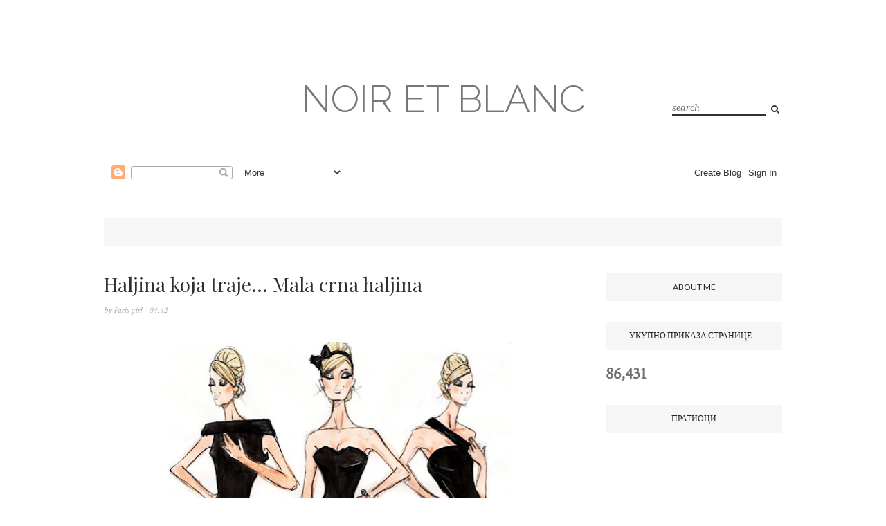

--- FILE ---
content_type: text/html; charset=UTF-8
request_url: https://noiretblancmonde.blogspot.com/b/stats?style=BLACK_TRANSPARENT&timeRange=ALL_TIME&token=APq4FmBRzhC49ZESssG7yZWRY0p-vw4WKB00mlZzGXCb0-ddU5vH6Q_0Q97RBF0_0tYPddnM--AQxBseMB8xQI_cfnAktNYWAA
body_size: -53
content:
{"total":86431,"sparklineOptions":{"backgroundColor":{"fillOpacity":0.1,"fill":"#000000"},"series":[{"areaOpacity":0.3,"color":"#202020"}]},"sparklineData":[[0,0],[1,0],[2,0],[3,4],[4,0],[5,22],[6,34],[7,4],[8,18],[9,84],[10,6],[11,0],[12,0],[13,0],[14,2],[15,12],[16,4],[17,2],[18,0],[19,4],[20,10],[21,4],[22,0],[23,0],[24,4],[25,0],[26,8],[27,8],[28,0],[29,32]],"nextTickMs":3600000}

--- FILE ---
content_type: text/javascript; charset=UTF-8
request_url: https://noiretblancmonde.blogspot.com/feeds/posts/default?max-results=3&orderby=published&alt=json-in-script&callback=showrecentposts2
body_size: 8248
content:
// API callback
showrecentposts2({"version":"1.0","encoding":"UTF-8","feed":{"xmlns":"http://www.w3.org/2005/Atom","xmlns$openSearch":"http://a9.com/-/spec/opensearchrss/1.0/","xmlns$blogger":"http://schemas.google.com/blogger/2008","xmlns$georss":"http://www.georss.org/georss","xmlns$gd":"http://schemas.google.com/g/2005","xmlns$thr":"http://purl.org/syndication/thread/1.0","id":{"$t":"tag:blogger.com,1999:blog-4038548373125735143"},"updated":{"$t":"2024-12-19T04:17:42.676+01:00"},"title":{"type":"text","$t":"Noir et Blanc"},"subtitle":{"type":"html","$t":""},"link":[{"rel":"http://schemas.google.com/g/2005#feed","type":"application/atom+xml","href":"https:\/\/noiretblancmonde.blogspot.com\/feeds\/posts\/default"},{"rel":"self","type":"application/atom+xml","href":"https:\/\/www.blogger.com\/feeds\/4038548373125735143\/posts\/default?alt=json-in-script\u0026max-results=3\u0026orderby=published"},{"rel":"alternate","type":"text/html","href":"https:\/\/noiretblancmonde.blogspot.com\/"},{"rel":"hub","href":"http://pubsubhubbub.appspot.com/"},{"rel":"next","type":"application/atom+xml","href":"https:\/\/www.blogger.com\/feeds\/4038548373125735143\/posts\/default?alt=json-in-script\u0026start-index=4\u0026max-results=3\u0026orderby=published"}],"author":[{"name":{"$t":"Paris girl"},"uri":{"$t":"http:\/\/www.blogger.com\/profile\/16023676287473473690"},"email":{"$t":"noreply@blogger.com"},"gd$image":{"rel":"http://schemas.google.com/g/2005#thumbnail","width":"25","height":"32","src":"\/\/blogger.googleusercontent.com\/img\/b\/R29vZ2xl\/AVvXsEjShMwukQ-rTLZi75rY8aKU-5Mz9cLuVO5xPEsPQjhjJic4hCyoQrlb8Vj-w-RlcxKaISAl3_rNmtyaLCwEK6cB0EbURkGS8AulBrdC2ASsu9qRWC9dns_YkOuVpU0Asg\/s220\/377781_295048560518184_214899635199744_938734_1897710171_n_large.jpg"}}],"generator":{"version":"7.00","uri":"http://www.blogger.com","$t":"Blogger"},"openSearch$totalResults":{"$t":"29"},"openSearch$startIndex":{"$t":"1"},"openSearch$itemsPerPage":{"$t":"3"},"entry":[{"id":{"$t":"tag:blogger.com,1999:blog-4038548373125735143.post-5371187450665257439"},"published":{"$t":"2012-11-04T23:16:00.001+01:00"},"updated":{"$t":"2012-11-05T00:28:00.645+01:00"},"title":{"type":"text","$t":"Modne lutke"},"content":{"type":"html","$t":"\u003Cdiv dir=\"ltr\" style=\"text-align: left;\" trbidi=\"on\"\u003E\n\u003Cdiv class=\"separator\" style=\"clear: both; text-align: center;\"\u003E\n\u003Ca href=\"https:\/\/blogger.googleusercontent.com\/img\/b\/R29vZ2xl\/AVvXsEjQheQ_gEdGGoR43Di8ULdBd1IESAPkdBkv8CySg4gGRKfCrmNrXBnBajap0dGfcexFK0_vKYBQZbU__81sxOCGhihHofYJ_YFJhsnTk6UHUFWtBKc-9Azhw7e7isWjTJhF73c_JdZWDpeL\/s1600\/2+(2).jpg\" imageanchor=\"1\" style=\"margin-left: 1em; margin-right: 1em;\"\u003E\u003Cimg border=\"0\" height=\"476\" src=\"https:\/\/blogger.googleusercontent.com\/img\/b\/R29vZ2xl\/AVvXsEjQheQ_gEdGGoR43Di8ULdBd1IESAPkdBkv8CySg4gGRKfCrmNrXBnBajap0dGfcexFK0_vKYBQZbU__81sxOCGhihHofYJ_YFJhsnTk6UHUFWtBKc-9Azhw7e7isWjTJhF73c_JdZWDpeL\/s640\/2+(2).jpg\" width=\"640\" \/\u003E\u003C\/a\u003E\u003C\/div\u003E\n\u003Cdiv\u003E\n\u003Cbr \/\u003E\u003C\/div\u003E\n\u003Cdiv style=\"text-align: justify;\"\u003E\nKada sam bila mala, ni jedan dan nije mogao proći a da se ne igram sa svojom omiljenom lutkom. Imala je dugu smeđu kosu, zelene oči i predivne haljine. Volela sam da je oblačim, da joj pravim frizure, da je vodim na balove (imaginarne, razume se :), u grad, ma svuda je išla sa mnom, a i ja sa njom. Kada sam malo odrasla, prestale smo da se igramo, ali mi je ostala draga. Švrljajući po internetu naišla sam na Annu Wintour, i to od muslina, sa svojim prepoznatljivim stilom i bob frizurom, društvo joj je pravila njena prijateljica Grace. Dete u meni se probudilo :) Ove preslatke lutkice delo su umetnika i ilustratora Andrew Yang-a iz Njujorka.\u003C\/div\u003E\n\u003Cdiv\u003E\n\u003Cbr \/\u003E\u003C\/div\u003E\n\u003Cdiv\u003E\n\u003Cdiv\u003E\n\u003Ca href=\"https:\/\/blogger.googleusercontent.com\/img\/b\/R29vZ2xl\/AVvXsEhJxUV2JPDeaI5U7T5jaGeYhAdE8cQ9RQ4ZZU9_r64aPdmyRhlDtD5UGpeUeemRBvLtrttn4iPCINOyoKHLK0raHHzBSBnThpQmpbQTVNK1YipyCSFXAHH6JXKd13sEvlywbyL6Bw4nnjKJ\/s1600\/6+%25281%2529.jpg\" imageanchor=\"1\" style=\"clear: right; float: right; margin-bottom: 1em; margin-left: 1em;\"\u003E\u003Cimg border=\"0\" height=\"320\" src=\"https:\/\/blogger.googleusercontent.com\/img\/b\/R29vZ2xl\/AVvXsEhJxUV2JPDeaI5U7T5jaGeYhAdE8cQ9RQ4ZZU9_r64aPdmyRhlDtD5UGpeUeemRBvLtrttn4iPCINOyoKHLK0raHHzBSBnThpQmpbQTVNK1YipyCSFXAHH6JXKd13sEvlywbyL6Bw4nnjKJ\/s320\/6+%25281%2529.jpg\" width=\"214\" \/\u003E\u003C\/a\u003E\u003Cbr \/\u003E\n\u003Cdiv style=\"text-align: justify;\"\u003E\nAndrew je poreklom iz\u0026nbsp;\u003Cspan style=\"background-color: white; color: #222222; font-family: arial; font-size: 13px; text-align: justify;\"\u003ESalt Lake City-ja\u0026nbsp;\u003C\/span\u003Eu\u003Cspan style=\"background-color: white; color: #222222; font-family: arial; font-size: 13px; text-align: justify;\"\u003E\u0026nbsp;\u003C\/span\u003EJuti. Detinjstvo je proveo dopunjujući kolekciju svoje majke\u0026nbsp;\u003Cspan style=\"background-color: white; color: #222222; font-family: arial; font-size: 13px; text-align: justify;\"\u003EMadame Alexander\u0026nbsp;\u003C\/span\u003Elutkama, još tad znao je koji je njegov posao snova. Ali snovi su morali da sačekaju. Nakon nekoliko godina, preselio se u Njujork, gde je započeo posao asistenta dizajnera. Godine 2008. iz ostatka muslina, rodila se njegova prva lutka. Od tog dana, pa sve do danas, izradio je mnogo lutaka. Svaku lutku Andrew pažljivo iseca iz šablona, kroji od muslina, pedantno puni i na kraju ručno oslikava lica. Lutkice su obučene u prelepu odeću sašivenu od luksuznih materijala. Njegovi radovi su prikazani u mnogim modnim magazinima, tokom ove 4 godine. Lutkice od muslina, mogli smo videti u\u0026nbsp;Vogue, Marie Claire, Elle, Harpers Bazaar, The New York Times, i mnogim drugim.\u003C\/div\u003E\n\u003C\/div\u003E\n\u003Cdiv style=\"text-align: justify;\"\u003E\n\u003Cbr \/\u003E\u003C\/div\u003E\n\u003Cdiv style=\"text-align: justify;\"\u003E\nVeoma važan zadatak Andrew je dobio 2010. godine, kada je imao samo 2 nedelje da izradi replike Anne i Grace, povodom proslave drugog godišnjeg Fashion Nigt Out-a u Njujorku. Kako sam Andrew, kaže najteži deo zadatka mu je bio identično napraviti frizure Aninim i Grejsinim lutkicama. Ova limitirana kolekcija, prodata je na aukciji, a novac koji je tom prilikom dobijen, upotrebljen je u humantarne svrhe.\u003C\/div\u003E\n\u003Cdiv style=\"text-align: justify;\"\u003E\n\u003Cbr \/\u003E\u003C\/div\u003E\n\u003Cdiv style=\"text-align: justify;\"\u003E\n\u003Ca href=\"http:\/\/www.andrew-yang.com\/\" target=\"_blank\"\u003EAndrew Yang - sajt\u003C\/a\u003E\u003C\/div\u003E\n\u003Cdiv style=\"text-align: justify;\"\u003E\nCene ovih lutkica kreću se od 700-1000 dolara, a mogu se kupiti u \u0026nbsp;Barneys prodavnicama u Nujorku, ili preko sajta\u0026nbsp;\u003Ca href=\"http:\/\/www.barneys.com\/Barneys\/BARNEYS,default,sc.html?prefn1=designer\u0026amp;prefv1=Andrew%20Yang%20%26%20The%20Kouklitas\"\u003EBarneys.com\u003C\/a\u003E.\u0026nbsp;\u003C\/div\u003E\n\u003Cdiv\u003E\nA baš bih volela imati jednu ili možda dve? :)\u003C\/div\u003E\n\u003Cdiv style=\"text-align: justify;\"\u003E\nKako se vama dopadaju?\u003C\/div\u003E\n\u003Cdiv style=\"text-align: justify;\"\u003E\n\u003Cbr \/\u003E\u003C\/div\u003E\n\u003Cdiv class=\"separator\" style=\"clear: both; text-align: center;\"\u003E\n\u003Ca href=\"https:\/\/blogger.googleusercontent.com\/img\/b\/R29vZ2xl\/AVvXsEjh4g03fgl00TVmGotki2lCLc3_ON0eCGlbp8ktZNO-0Lmvb_HqNLUMYB_MPlXChGKWyJAgCHPYZq7zISZzN6Rb1nENS0SkBbqi2jQqrNGzh2fE-1jzwzeLKKEfmRWY_VpovtkVbt38q3pZ\/s1600\/4+%25282%2529.jpg\" imageanchor=\"1\" style=\"margin-left: 1em; margin-right: 1em;\"\u003E\u003Cimg border=\"0\" height=\"562\" src=\"https:\/\/blogger.googleusercontent.com\/img\/b\/R29vZ2xl\/AVvXsEjh4g03fgl00TVmGotki2lCLc3_ON0eCGlbp8ktZNO-0Lmvb_HqNLUMYB_MPlXChGKWyJAgCHPYZq7zISZzN6Rb1nENS0SkBbqi2jQqrNGzh2fE-1jzwzeLKKEfmRWY_VpovtkVbt38q3pZ\/s640\/4+%25282%2529.jpg\" width=\"640\" \/\u003E\u003C\/a\u003E\u003C\/div\u003E\n\u003Cdiv\u003E\n\u003Ca href=\"https:\/\/blogger.googleusercontent.com\/img\/b\/R29vZ2xl\/AVvXsEh6H6mkoYo0brwpRf3dCc5s-BWMwqEwa8OskhAx-P8zg_2VjbyiMfaH2WqQB1o7UTfXCWLcc03qJjjJrzUUcpVgJ6lYpI-L4kuY7LoSA21LTlekBGtRzFxu9CTXtGcaacW57eIRYZvSTJ46\/s1600\/6+%25282%2529.jpg\" imageanchor=\"1\" style=\"clear: left; float: left; margin-bottom: 1em; margin-right: 1em;\"\u003E\u003Cbr \/\u003E\u003C\/a\u003E\n\u003Cbr \/\u003E\n\u003Cdiv class=\"separator\" style=\"clear: both; text-align: center;\"\u003E\n\u003Ca href=\"https:\/\/blogger.googleusercontent.com\/img\/b\/R29vZ2xl\/AVvXsEhNSWCblf2OBYgKeS6RYF0JsEcIPGvPVntgZNK3RPOsbaT35l4TyTwl-5l7cyXs8-yx0y3Rju5g59TzyQou_jQXKK2tDIjbvyOof0ij0rgDkFc89z5I6fTwF_7YsBoiTZE6qqcEPjYrx2kH\/s1600\/4+%25281%2529.jpg\" imageanchor=\"1\" style=\"margin-left: 1em; margin-right: 1em;\"\u003E\u003Cimg border=\"0\" height=\"320\" src=\"https:\/\/blogger.googleusercontent.com\/img\/b\/R29vZ2xl\/AVvXsEhNSWCblf2OBYgKeS6RYF0JsEcIPGvPVntgZNK3RPOsbaT35l4TyTwl-5l7cyXs8-yx0y3Rju5g59TzyQou_jQXKK2tDIjbvyOof0ij0rgDkFc89z5I6fTwF_7YsBoiTZE6qqcEPjYrx2kH\/s320\/4+%25281%2529.jpg\" width=\"219\" \/\u003E\u003C\/a\u003E\u003Ca href=\"https:\/\/blogger.googleusercontent.com\/img\/b\/R29vZ2xl\/AVvXsEh6H6mkoYo0brwpRf3dCc5s-BWMwqEwa8OskhAx-P8zg_2VjbyiMfaH2WqQB1o7UTfXCWLcc03qJjjJrzUUcpVgJ6lYpI-L4kuY7LoSA21LTlekBGtRzFxu9CTXtGcaacW57eIRYZvSTJ46\/s1600\/6+%25282%2529.jpg\" imageanchor=\"1\" style=\"margin-left: 1em; margin-right: 1em;\"\u003E\u003Cimg border=\"0\" height=\"320\" src=\"https:\/\/blogger.googleusercontent.com\/img\/b\/R29vZ2xl\/AVvXsEh6H6mkoYo0brwpRf3dCc5s-BWMwqEwa8OskhAx-P8zg_2VjbyiMfaH2WqQB1o7UTfXCWLcc03qJjjJrzUUcpVgJ6lYpI-L4kuY7LoSA21LTlekBGtRzFxu9CTXtGcaacW57eIRYZvSTJ46\/s320\/6+%25282%2529.jpg\" width=\"214\" \/\u003E\u003C\/a\u003E\u003C\/div\u003E\n\u003Cdiv class=\"separator\" style=\"clear: both; text-align: center;\"\u003E\n\u003Cbr \/\u003E\u003C\/div\u003E\n\u003Cdiv class=\"separator\" style=\"clear: both; text-align: center;\"\u003E\n\u003C\/div\u003E\n\u003Cbr \/\u003E\n\u003Cdiv class=\"separator\" style=\"clear: both; text-align: center;\"\u003E\n\u003Ca href=\"https:\/\/blogger.googleusercontent.com\/img\/b\/R29vZ2xl\/AVvXsEjBn5eD5_orVExvkQrXbwarP1pgBPii7xH93y7zp-ckvoDBNpfocAlzRpz7qPVUD8J-2R45aD-NYqXitzc5eRpFNUaiIbuO0t3cVa9eKeiOoOlgE4aUrIbzLvmNYrUYJ5Px5lpxoOk-m8Sm\/s1600\/22.jpg\" imageanchor=\"1\" style=\"margin-left: 1em; margin-right: 1em;\"\u003E\u003Cimg border=\"0\" height=\"640\" src=\"https:\/\/blogger.googleusercontent.com\/img\/b\/R29vZ2xl\/AVvXsEjBn5eD5_orVExvkQrXbwarP1pgBPii7xH93y7zp-ckvoDBNpfocAlzRpz7qPVUD8J-2R45aD-NYqXitzc5eRpFNUaiIbuO0t3cVa9eKeiOoOlgE4aUrIbzLvmNYrUYJ5Px5lpxoOk-m8Sm\/s640\/22.jpg\" width=\"638\" \/\u003E\u003C\/a\u003E\u003C\/div\u003E\n\u003Cbr \/\u003E\n\u003Cdiv class=\"separator\" style=\"clear: both; text-align: center;\"\u003E\n\u003Ca href=\"https:\/\/blogger.googleusercontent.com\/img\/b\/R29vZ2xl\/AVvXsEjN_rmLGlkkz76r5f8Am_cPtKqUTGX-Dm_lWjD_cWpQ0KaHRB-OCqCTNSCYa1veGTm3Qw7TkiWcpfidb7QhoDfqqZS4bI-n6yV4FbBluxdNyfthL61_WA9eHGGOOEnvRHcrajB8o6yeDJYz\/s1600\/33.jpg\" imageanchor=\"1\" style=\"margin-left: 1em; margin-right: 1em;\"\u003E\u003Cimg border=\"0\" height=\"578\" src=\"https:\/\/blogger.googleusercontent.com\/img\/b\/R29vZ2xl\/AVvXsEjN_rmLGlkkz76r5f8Am_cPtKqUTGX-Dm_lWjD_cWpQ0KaHRB-OCqCTNSCYa1veGTm3Qw7TkiWcpfidb7QhoDfqqZS4bI-n6yV4FbBluxdNyfthL61_WA9eHGGOOEnvRHcrajB8o6yeDJYz\/s640\/33.jpg\" width=\"640\" \/\u003E\u003C\/a\u003E\u003C\/div\u003E\n\u003Cbr \/\u003E\n\u003Cdiv class=\"separator\" style=\"clear: both; text-align: center;\"\u003E\n\u003Ca href=\"https:\/\/blogger.googleusercontent.com\/img\/b\/R29vZ2xl\/AVvXsEgStFqp1lsx0Wqcys7uiqNn4qPyWkemaG5yBP813uTBRoy8EdF6DaKYts9dSlZD0ZzleMhizKVi2Hv781KnsmpwvDnTbjvqyKZL8EmDTl9N1fy_S80yYfXJwrkK8YgMsok9_OgVlKYTJE-k\/s1600\/44.jpg\" imageanchor=\"1\" style=\"margin-left: 1em; margin-right: 1em;\"\u003E\u003Cimg border=\"0\" height=\"640\" src=\"https:\/\/blogger.googleusercontent.com\/img\/b\/R29vZ2xl\/AVvXsEgStFqp1lsx0Wqcys7uiqNn4qPyWkemaG5yBP813uTBRoy8EdF6DaKYts9dSlZD0ZzleMhizKVi2Hv781KnsmpwvDnTbjvqyKZL8EmDTl9N1fy_S80yYfXJwrkK8YgMsok9_OgVlKYTJE-k\/s640\/44.jpg\" width=\"428\" \/\u003E\u003C\/a\u003E\u003C\/div\u003E\n\u003Cdiv class=\"separator\" style=\"clear: both; text-align: center;\"\u003E\n\u003Cbr \/\u003E\u003C\/div\u003E\n\u003Cdiv\u003E\n\u003Cbr \/\u003E\u003C\/div\u003E\n\u003C\/div\u003E\n\u003C\/div\u003E\n\u003C\/div\u003E\n"},"link":[{"rel":"replies","type":"application/atom+xml","href":"https:\/\/noiretblancmonde.blogspot.com\/feeds\/5371187450665257439\/comments\/default","title":"Објављивање коментара"},{"rel":"replies","type":"text/html","href":"https:\/\/noiretblancmonde.blogspot.com\/2012\/11\/modne-lutke.html#comment-form","title":"6 Коментари"},{"rel":"edit","type":"application/atom+xml","href":"https:\/\/www.blogger.com\/feeds\/4038548373125735143\/posts\/default\/5371187450665257439"},{"rel":"self","type":"application/atom+xml","href":"https:\/\/www.blogger.com\/feeds\/4038548373125735143\/posts\/default\/5371187450665257439"},{"rel":"alternate","type":"text/html","href":"https:\/\/noiretblancmonde.blogspot.com\/2012\/11\/modne-lutke.html","title":"Modne lutke"}],"author":[{"name":{"$t":"Paris girl"},"uri":{"$t":"http:\/\/www.blogger.com\/profile\/16023676287473473690"},"email":{"$t":"noreply@blogger.com"},"gd$image":{"rel":"http://schemas.google.com/g/2005#thumbnail","width":"25","height":"32","src":"\/\/blogger.googleusercontent.com\/img\/b\/R29vZ2xl\/AVvXsEjShMwukQ-rTLZi75rY8aKU-5Mz9cLuVO5xPEsPQjhjJic4hCyoQrlb8Vj-w-RlcxKaISAl3_rNmtyaLCwEK6cB0EbURkGS8AulBrdC2ASsu9qRWC9dns_YkOuVpU0Asg\/s220\/377781_295048560518184_214899635199744_938734_1897710171_n_large.jpg"}}],"media$thumbnail":{"xmlns$media":"http://search.yahoo.com/mrss/","url":"https:\/\/blogger.googleusercontent.com\/img\/b\/R29vZ2xl\/AVvXsEjQheQ_gEdGGoR43Di8ULdBd1IESAPkdBkv8CySg4gGRKfCrmNrXBnBajap0dGfcexFK0_vKYBQZbU__81sxOCGhihHofYJ_YFJhsnTk6UHUFWtBKc-9Azhw7e7isWjTJhF73c_JdZWDpeL\/s72-c\/2+(2).jpg","height":"72","width":"72"},"thr$total":{"$t":"6"}},{"id":{"$t":"tag:blogger.com,1999:blog-4038548373125735143.post-5039857095548363696"},"published":{"$t":"2012-11-02T22:54:00.001+01:00"},"updated":{"$t":"2012-11-02T22:54:29.619+01:00"},"title":{"type":"text","$t":"Moda sa pista inspirise dizajn enterijera"},"content":{"type":"html","$t":"\u003Cdiv dir=\"ltr\" style=\"text-align: left;\" trbidi=\"on\"\u003E\nUvek smo postavljali sebi pitanje, a gde to dizajneri pronalaze inspiraciju? Šta to inspiriše modu sa svetskih pista? Kao odgovori su se ređali, balet, muzika, gradovi, emocije, ljubav, umetnost, život, čak i voće i povrće. A šta bude kada pogledamo sa druge strane ogledala, pa postavimo pitanje a koga ili šta to moda inspiriše? Odgovor na ovo pitanje dao je urednički tim sajta\u0026nbsp;\u003Cspan style=\"color: purple; font-size: large; font-weight: bold;\"\u003E\u003Ca href=\"http:\/\/www.designshuffle.com\/\" target=\"_blank\"\u003Edesignshuffle\u003C\/a\u003E.\u003C\/span\u003E\u003Cdiv\u003E\nDo sad smo vodili računa da uklopimo odeću uz torbu, cipele i nakit, a sad možemo da razmišljamo o uklapanju sa našim domom. :)\u003C\/div\u003E\n\u003Cdiv\u003E\n\u003Cbr \/\u003E\u003C\/div\u003E\n\u003Cdiv class=\"separator\" style=\"clear: both; text-align: center;\"\u003E\n\u003Ca href=\"https:\/\/blogger.googleusercontent.com\/img\/b\/R29vZ2xl\/AVvXsEh578PaW7cN6KzUUz_4Lav0bNe9Phqa2gJhWn3E4NWEF4yVik9-QlfACun9UZKx3rfn_gmnwhyphenhyphenZOzivYvzRLlk3WElCXtimfhZ61lI4HIgwgRTu6f_v16qXpakZ69J15JcRh3k0AyT18712\/s1600\/1.jpg\" imageanchor=\"1\" style=\"margin-left: 1em; margin-right: 1em;\"\u003E\u003Cimg border=\"0\" height=\"640\" src=\"https:\/\/blogger.googleusercontent.com\/img\/b\/R29vZ2xl\/AVvXsEh578PaW7cN6KzUUz_4Lav0bNe9Phqa2gJhWn3E4NWEF4yVik9-QlfACun9UZKx3rfn_gmnwhyphenhyphenZOzivYvzRLlk3WElCXtimfhZ61lI4HIgwgRTu6f_v16qXpakZ69J15JcRh3k0AyT18712\/s640\/1.jpg\" width=\"417\" \/\u003E\u003C\/a\u003E\u003C\/div\u003E\n\u003Cbr \/\u003E\n\u003Cdiv class=\"separator\" style=\"clear: both; text-align: center;\"\u003E\n\u003Ca href=\"https:\/\/blogger.googleusercontent.com\/img\/b\/R29vZ2xl\/AVvXsEik-jL59bM0uC7g_2tSPEfwd9gPMcLFDcNHhsME1qtYEJ2ogey9-gJ70H0guNjJwUPKp23FYc3wXPq6YwTyyrbthFnD4zN6mjQIAn1aIfbHULeVYhL7ZRQOUjbyg8VDDTK_7G9fG_U6B1dl\/s1600\/2.jpg\" imageanchor=\"1\" style=\"margin-left: 1em; margin-right: 1em;\"\u003E\u003Cimg border=\"0\" height=\"404\" src=\"https:\/\/blogger.googleusercontent.com\/img\/b\/R29vZ2xl\/AVvXsEik-jL59bM0uC7g_2tSPEfwd9gPMcLFDcNHhsME1qtYEJ2ogey9-gJ70H0guNjJwUPKp23FYc3wXPq6YwTyyrbthFnD4zN6mjQIAn1aIfbHULeVYhL7ZRQOUjbyg8VDDTK_7G9fG_U6B1dl\/s640\/2.jpg\" width=\"640\" \/\u003E\u003C\/a\u003E\u003C\/div\u003E\n\u003Cbr \/\u003E\n\u003Cdiv class=\"separator\" style=\"clear: both; text-align: center;\"\u003E\n\u003Ca href=\"https:\/\/blogger.googleusercontent.com\/img\/b\/R29vZ2xl\/AVvXsEidTJMOCb3SU3bYlvIp8ZqHvSHtKaN249-ymiRVPkb5OiiMQTAFoxiavdLTOwnEsi-8lqpk2wfr2qVnUdCKrbfqBMRZjyG01JqSpZ6EhgXuRADmonwIWOTPjEo800AD6jZI3TzOqSL3miPX\/s1600\/3.jpg\" imageanchor=\"1\" style=\"margin-left: 1em; margin-right: 1em;\"\u003E\u003Cimg border=\"0\" height=\"640\" src=\"https:\/\/blogger.googleusercontent.com\/img\/b\/R29vZ2xl\/AVvXsEidTJMOCb3SU3bYlvIp8ZqHvSHtKaN249-ymiRVPkb5OiiMQTAFoxiavdLTOwnEsi-8lqpk2wfr2qVnUdCKrbfqBMRZjyG01JqSpZ6EhgXuRADmonwIWOTPjEo800AD6jZI3TzOqSL3miPX\/s640\/3.jpg\" width=\"424\" \/\u003E\u003C\/a\u003E\u003C\/div\u003E\n\u003Cbr \/\u003E\n\u003Cdiv class=\"separator\" style=\"clear: both; text-align: center;\"\u003E\n\u003Ca href=\"https:\/\/blogger.googleusercontent.com\/img\/b\/R29vZ2xl\/AVvXsEivERln8zKt54Mw24XKNmIAd8sxqvqAYADzDbj3ki1YC7G-bQNOETT6uMs1c5d1ltrBtXgQMPe0Rq2Br1Pz8yEWFdCsGexwNXh4SX7QuwmGUI7J05YnscQnMvoOH5tEC1NkN1vVYOPJkJuM\/s1600\/4.jpg\" imageanchor=\"1\" style=\"margin-left: 1em; margin-right: 1em;\"\u003E\u003Cimg border=\"0\" height=\"512\" src=\"https:\/\/blogger.googleusercontent.com\/img\/b\/R29vZ2xl\/AVvXsEivERln8zKt54Mw24XKNmIAd8sxqvqAYADzDbj3ki1YC7G-bQNOETT6uMs1c5d1ltrBtXgQMPe0Rq2Br1Pz8yEWFdCsGexwNXh4SX7QuwmGUI7J05YnscQnMvoOH5tEC1NkN1vVYOPJkJuM\/s640\/4.jpg\" width=\"640\" \/\u003E\u003C\/a\u003E\u003C\/div\u003E\n\u003Cbr \/\u003E\n\u003Cdiv class=\"separator\" style=\"clear: both; text-align: center;\"\u003E\n\u003Ca href=\"https:\/\/blogger.googleusercontent.com\/img\/b\/R29vZ2xl\/AVvXsEgwG-Y-3Oq1BJp75y1FtqZ1cu4TxYL1cPpeGnZzJeffgiwYnRTxLlFpUchyIShPH5p0Sc6me4qsZXZPJlbLIPePWKQBsZt3hAUUNYLO_Iu1UqREIj3ukAyciLuZ4fa_NEb68O64rTjW0lUq\/s1600\/5.jpg\" imageanchor=\"1\" style=\"margin-left: 1em; margin-right: 1em;\"\u003E\u003Cimg border=\"0\" height=\"640\" src=\"https:\/\/blogger.googleusercontent.com\/img\/b\/R29vZ2xl\/AVvXsEgwG-Y-3Oq1BJp75y1FtqZ1cu4TxYL1cPpeGnZzJeffgiwYnRTxLlFpUchyIShPH5p0Sc6me4qsZXZPJlbLIPePWKQBsZt3hAUUNYLO_Iu1UqREIj3ukAyciLuZ4fa_NEb68O64rTjW0lUq\/s640\/5.jpg\" width=\"430\" \/\u003E\u003C\/a\u003E\u003C\/div\u003E\n\u003Cbr \/\u003E\n\u003Cdiv class=\"separator\" style=\"clear: both; text-align: center;\"\u003E\n\u003Ca href=\"https:\/\/blogger.googleusercontent.com\/img\/b\/R29vZ2xl\/AVvXsEha_kEA27plvoj8a30ZUj_N1Kl6hUlQaz2ksEF2mCCH_vs3XkQr1bn4FKkr8Tzzn24zPEAWZpbdRTWJFlIAVTUkazDcY1rIsQr6et0lqjidqsqYcimLzgwQPZLCli0oS1IU_emz42w0rS9b\/s1600\/6.jpg\" imageanchor=\"1\" style=\"margin-left: 1em; margin-right: 1em;\"\u003E\u003Cimg border=\"0\" height=\"426\" src=\"https:\/\/blogger.googleusercontent.com\/img\/b\/R29vZ2xl\/AVvXsEha_kEA27plvoj8a30ZUj_N1Kl6hUlQaz2ksEF2mCCH_vs3XkQr1bn4FKkr8Tzzn24zPEAWZpbdRTWJFlIAVTUkazDcY1rIsQr6et0lqjidqsqYcimLzgwQPZLCli0oS1IU_emz42w0rS9b\/s640\/6.jpg\" width=\"640\" \/\u003E\u003C\/a\u003E\u003C\/div\u003E\n\u003Cbr \/\u003E\n\u003Cdiv class=\"separator\" style=\"clear: both; text-align: center;\"\u003E\n\u003Ca href=\"https:\/\/blogger.googleusercontent.com\/img\/b\/R29vZ2xl\/AVvXsEj-Fx8DhEQfM8mIneTBvPOzshCxReLfsukFu9CbNbpyke9Mklh0qAW6-p2gdmj8nth-AzXP5nZBTIhSPjSDyMd0q8c1ePifHevxErUR2vvcm1WgI9Vr1zUxLYxtvj0zUTBWerUDDga5rgJu\/s1600\/7.jpg\" imageanchor=\"1\" style=\"margin-left: 1em; margin-right: 1em;\"\u003E\u003Cimg border=\"0\" height=\"640\" src=\"https:\/\/blogger.googleusercontent.com\/img\/b\/R29vZ2xl\/AVvXsEj-Fx8DhEQfM8mIneTBvPOzshCxReLfsukFu9CbNbpyke9Mklh0qAW6-p2gdmj8nth-AzXP5nZBTIhSPjSDyMd0q8c1ePifHevxErUR2vvcm1WgI9Vr1zUxLYxtvj0zUTBWerUDDga5rgJu\/s640\/7.jpg\" width=\"424\" \/\u003E\u003C\/a\u003E\u003C\/div\u003E\n\u003Cbr \/\u003E\n\u003Ctable align=\"center\" cellpadding=\"0\" cellspacing=\"0\" class=\"tr-caption-container\" style=\"margin-left: auto; margin-right: auto; text-align: center;\"\u003E\u003Ctbody\u003E\n\u003Ctr\u003E\u003Ctd style=\"text-align: center;\"\u003E\u003Ca href=\"https:\/\/blogger.googleusercontent.com\/img\/b\/R29vZ2xl\/AVvXsEinBXWOcMdruAd0k0RZH5CVmwJMVrxqGnpTMnDqQ8GjadArvZ7YuKqel9H92Qh5Nh-nzMleal2uAyWby_hQNjaiydvAZBxQQv81kdYaF6omtaF8ZKY_NcqPgBEE7uxl2zDWhYOpF7OZw58L\/s1600\/8.jpg\" imageanchor=\"1\" style=\"margin-left: auto; margin-right: auto;\"\u003E\u003Cimg border=\"0\" height=\"640\" src=\"https:\/\/blogger.googleusercontent.com\/img\/b\/R29vZ2xl\/AVvXsEinBXWOcMdruAd0k0RZH5CVmwJMVrxqGnpTMnDqQ8GjadArvZ7YuKqel9H92Qh5Nh-nzMleal2uAyWby_hQNjaiydvAZBxQQv81kdYaF6omtaF8ZKY_NcqPgBEE7uxl2zDWhYOpF7OZw58L\/s640\/8.jpg\" width=\"426\" \/\u003E\u003C\/a\u003E\u003C\/td\u003E\u003C\/tr\u003E\n\u003Ctr\u003E\u003Ctd class=\"tr-caption\" style=\"text-align: center;\"\u003EOvde je u pitanju eksterijer, ali ne sumnjam \u0026nbsp;da je enterijer sličan :)\u003C\/td\u003E\u003C\/tr\u003E\n\u003C\/tbody\u003E\u003C\/table\u003E\n\u003Cdiv\u003E\n\u003Cbr \/\u003E\u003C\/div\u003E\n\u003C\/div\u003E\n"},"link":[{"rel":"replies","type":"application/atom+xml","href":"https:\/\/noiretblancmonde.blogspot.com\/feeds\/5039857095548363696\/comments\/default","title":"Објављивање коментара"},{"rel":"replies","type":"text/html","href":"https:\/\/noiretblancmonde.blogspot.com\/2012\/11\/moda-sa-pista-inspirise-dizajn.html#comment-form","title":"2 Коментари"},{"rel":"edit","type":"application/atom+xml","href":"https:\/\/www.blogger.com\/feeds\/4038548373125735143\/posts\/default\/5039857095548363696"},{"rel":"self","type":"application/atom+xml","href":"https:\/\/www.blogger.com\/feeds\/4038548373125735143\/posts\/default\/5039857095548363696"},{"rel":"alternate","type":"text/html","href":"https:\/\/noiretblancmonde.blogspot.com\/2012\/11\/moda-sa-pista-inspirise-dizajn.html","title":"Moda sa pista inspirise dizajn enterijera"}],"author":[{"name":{"$t":"Paris girl"},"uri":{"$t":"http:\/\/www.blogger.com\/profile\/16023676287473473690"},"email":{"$t":"noreply@blogger.com"},"gd$image":{"rel":"http://schemas.google.com/g/2005#thumbnail","width":"25","height":"32","src":"\/\/blogger.googleusercontent.com\/img\/b\/R29vZ2xl\/AVvXsEjShMwukQ-rTLZi75rY8aKU-5Mz9cLuVO5xPEsPQjhjJic4hCyoQrlb8Vj-w-RlcxKaISAl3_rNmtyaLCwEK6cB0EbURkGS8AulBrdC2ASsu9qRWC9dns_YkOuVpU0Asg\/s220\/377781_295048560518184_214899635199744_938734_1897710171_n_large.jpg"}}],"media$thumbnail":{"xmlns$media":"http://search.yahoo.com/mrss/","url":"https:\/\/blogger.googleusercontent.com\/img\/b\/R29vZ2xl\/AVvXsEh578PaW7cN6KzUUz_4Lav0bNe9Phqa2gJhWn3E4NWEF4yVik9-QlfACun9UZKx3rfn_gmnwhyphenhyphenZOzivYvzRLlk3WElCXtimfhZ61lI4HIgwgRTu6f_v16qXpakZ69J15JcRh3k0AyT18712\/s72-c\/1.jpg","height":"72","width":"72"},"thr$total":{"$t":"2"}},{"id":{"$t":"tag:blogger.com,1999:blog-4038548373125735143.post-3129727260091873185"},"published":{"$t":"2012-10-31T00:05:00.001+01:00"},"updated":{"$t":"2012-10-31T00:24:34.694+01:00"},"title":{"type":"text","$t":"Škrabanje u notesu = LJUBAV"},"content":{"type":"html","$t":"\u003Cdiv dir=\"ltr\" style=\"text-align: left;\" trbidi=\"on\"\u003E\n\u003Cdiv style=\"text-align: justify;\"\u003E\n\u003Ctable align=\"center\" cellpadding=\"0\" cellspacing=\"0\" class=\"tr-caption-container\" style=\"margin-left: auto; margin-right: auto; text-align: center;\"\u003E\u003Ctbody\u003E\n\u003Ctr\u003E\u003Ctd style=\"text-align: center;\"\u003E\u003Ca href=\"https:\/\/blogger.googleusercontent.com\/img\/b\/R29vZ2xl\/AVvXsEjbh-DYGBWjyshtcwAeSX0gb4L1NtCOdiXQpoHOxLzwVqchN86Q2As0Jdlyye4j2eX5xSUUORlTyQmseWl8ptWWDBAL2zalvmYuE96IUaQmtGoTJ624yBUhU9hCFShSFmhD7ZD2ccM1czAO\/s1600\/tumblr_m0skmmR8Ws1rntp0uo1_500_large.jpg\" imageanchor=\"1\" style=\"margin-left: auto; margin-right: auto;\"\u003E\u003Cimg border=\"0\" height=\"425\" src=\"https:\/\/blogger.googleusercontent.com\/img\/b\/R29vZ2xl\/AVvXsEjbh-DYGBWjyshtcwAeSX0gb4L1NtCOdiXQpoHOxLzwVqchN86Q2As0Jdlyye4j2eX5xSUUORlTyQmseWl8ptWWDBAL2zalvmYuE96IUaQmtGoTJ624yBUhU9hCFShSFmhD7ZD2ccM1czAO\/s640\/tumblr_m0skmmR8Ws1rntp0uo1_500_large.jpg\" width=\"640\" \/\u003E\u003C\/a\u003E\u003C\/td\u003E\u003C\/tr\u003E\n\u003Ctr\u003E\u003Ctd class=\"tr-caption\" style=\"text-align: center;\"\u003E\u003Cbr \/\u003E\u003C\/td\u003E\u003C\/tr\u003E\n\u003C\/tbody\u003E\u003C\/table\u003E\n\u003C\/div\u003E\n\u003Cdiv style=\"text-align: justify;\"\u003E\n\u003Ca href=\"https:\/\/blogger.googleusercontent.com\/img\/b\/R29vZ2xl\/AVvXsEjZDhyx7nLUWfgDVrM0sYpMGLha_0GYAUUFQEhWsWD7jg2O3gUaz5oZ5cx3G1Q0_7AFr4GVHqaXe-CJyITDsHvUMC-EVwXenEqkYPR6qGlkpeqUEyKyYGvtTs9OHAEAcCo67rWxviR1wfxI\/s1600\/24092011+065_large.JPG\" imageanchor=\"1\" style=\"clear: left; float: left; margin-bottom: 1em; margin-right: 1em;\"\u003E\u003Cimg border=\"0\" height=\"240\" src=\"https:\/\/blogger.googleusercontent.com\/img\/b\/R29vZ2xl\/AVvXsEjZDhyx7nLUWfgDVrM0sYpMGLha_0GYAUUFQEhWsWD7jg2O3gUaz5oZ5cx3G1Q0_7AFr4GVHqaXe-CJyITDsHvUMC-EVwXenEqkYPR6qGlkpeqUEyKyYGvtTs9OHAEAcCo67rWxviR1wfxI\/s320\/24092011+065_large.JPG\" width=\"320\" \/\u003E\u003C\/a\u003E\u003C\/div\u003E\n\u003Cdiv style=\"text-align: justify;\"\u003E\nLepe hemijske olovke, naliv pera, patentice, flomasteri, rokovnici, sveske, planeri, fascikle, stikeri, spajalice u boji, uvijači... = \u0026nbsp;\u003Cspan style=\"color: #e06666;\"\u003ELjubav\u003C\/span\u003E, bar što se mene tiče :) Koliko samo lepih svesaka imam u svojoj kolekciji, koje su toliko lepe, da mi je prosto žao da ih iskoristim. One \"sede\" i čekaju svoj poseban trenutak. Volim da planiram, škrabam po svom notesu, čekiram odradjene stvari, pravim liste onih koje tek treba da se odrade, liste zelja, zapisujem misli, ideje... Jednom rečenicom, volim da budem organizovana. Naravno da ne mogu uvek da ispoštujem plan koji sam napravila, jer život je toliko nepredvidljiv, da je prosto nemoguće da se stvari uvek odvijaju onako kako ste zamislili, ali ja volim da svoje misli i ideje, sređujem na papiru, još ako su ti papiri u boji, ili sa divnim linijama, ukrašeni ilustracijama, pa lepo uvezani u tvrd povez sa jedinstvenim dizajnom, bas onim koji se meni dopada, reči se po papiru same ispisuju:) Tehnologija je toliko uznapredovala, da papir i olovka polako padaju u zaborav, ali ima nas koji ni danas ne mozemo da im odolimo. Ako poznajete \u0026nbsp;osobu (Ili poznajete mene ;), koja kada prodje kraj knjižare zastane da pogleda šta to sve zanimljivo izlog krije, ili pak uđe unutra, eto samo da razgleda, mislim da bi joj najdraži i najlepši poklon bila lepa i jedinstvena hemijska olovka ili možda neki rokovnik, planer, sveska za ispisivanje misli, citata... Blizi se Nova Godina i Božić (znam da kalendarski još nisu blizu, ali kada krene hladno vreme, ja u mirisu vazduha, mogu da osetim praznike:), pa eto razmislite o tome...\u003C\/div\u003E\n\u003Cbr \/\u003E\n\u003Cdiv style=\"text-align: justify;\"\u003E\n\u003Ca href=\"https:\/\/blogger.googleusercontent.com\/img\/b\/R29vZ2xl\/AVvXsEhGPUj1pNI5p0dbJfxW4HJpkefSZXFKrDqpAecCNgfTKu3bpNN7d5YysG2-WE4ByHX-iQjfv-G6tnGHBxHKd7znKQy32W9COih6GaHjGgERALK044WrpkDf4M293r7LekcrlpBi5Ws0SA3H\/s1600\/143974519307021278_6xB2ixZZ_c_large.jpg\" imageanchor=\"1\" style=\"clear: left; float: left; margin-bottom: 1em; margin-right: 1em;\"\u003E\u003Cimg border=\"0\" height=\"320\" src=\"https:\/\/blogger.googleusercontent.com\/img\/b\/R29vZ2xl\/AVvXsEhGPUj1pNI5p0dbJfxW4HJpkefSZXFKrDqpAecCNgfTKu3bpNN7d5YysG2-WE4ByHX-iQjfv-G6tnGHBxHKd7znKQy32W9COih6GaHjGgERALK044WrpkDf4M293r7LekcrlpBi5Ws0SA3H\/s320\/143974519307021278_6xB2ixZZ_c_large.jpg\" width=\"230\" \/\u003E\u003C\/a\u003E\u003C\/div\u003E\n\u003Cdiv style=\"text-align: justify;\"\u003E\n\u003Ca href=\"https:\/\/blogger.googleusercontent.com\/img\/b\/R29vZ2xl\/AVvXsEgB1R3QlGJDWS6vdXhz6JEW0PhB8D5_fYn37LLba6Fo2MNz4TDlyGpILGtwpsFEKUwJKQghxzJZI7OuIQ7_Kfh4RN7L00P9VdlFDzMwDFHdPzDTaBPP8xdgqCAfb4XkseS1Haurax5UJcj3\/s1600\/tumblr_mb58fmCiUe1rs7t9go1_500_large.jpg\" imageanchor=\"1\" style=\"clear: right; float: right; margin-bottom: 1em; margin-left: 1em;\"\u003E\u003Cimg border=\"0\" height=\"213\" src=\"https:\/\/blogger.googleusercontent.com\/img\/b\/R29vZ2xl\/AVvXsEgB1R3QlGJDWS6vdXhz6JEW0PhB8D5_fYn37LLba6Fo2MNz4TDlyGpILGtwpsFEKUwJKQghxzJZI7OuIQ7_Kfh4RN7L00P9VdlFDzMwDFHdPzDTaBPP8xdgqCAfb4XkseS1Haurax5UJcj3\/s320\/tumblr_mb58fmCiUe1rs7t9go1_500_large.jpg\" width=\"320\" \/\u003E\u003C\/a\u003ETrenutno sam u potrazi za dobrim planerom, koji bi mi i po sadržaju, ali i po dizajnu odgovarao, pa ako imate predlog, slobodno ostavite komentar. :)\u003C\/div\u003E\n\u003Cdiv style=\"text-align: justify;\"\u003E\nKako ga nisam pronašla u nekoj knjižari, odlučila sam da ga sama napravim, tako da ovih dana vreme provodim na internetu tražeći odgovarajuće stranice, koje mogu lepo da sredim, kasnije ištampam i povežem u moj jedinstveni planer.\u003C\/div\u003E\n\u003Cdiv style=\"text-align: justify;\"\u003E\nZa sve devojke kojima je hobi, a možda i posao, vodjenje bloga, a želele bi da imaju planer, koji bi im u tome i pomogao, pronašla sam za njih dobro rešenje :) Naime, devojka sa bloga\u0026nbsp;\u003Cb\u003Econfessionsofahomeschooler\u003C\/b\u003E, je izradila odlične blog planere za 2012. kao i 2013. godinu, koji mogu besplatno da se skinu sa njene stranice. Odlično, zar ne ? :)\u003C\/div\u003E\n\u003Cdiv style=\"text-align: justify;\"\u003E\n\u003Cspan style=\"color: purple;\"\u003E\u003Ca href=\"http:\/\/www.confessionsofahomeschooler.com\/blog\/2012\/04\/2012-blog-post-planner-2.html\" target=\"_blank\"\u003EPlaner za 2012. godinu\u003C\/a\u003E\u003C\/span\u003E\u003C\/div\u003E\n\u003Cdiv style=\"text-align: justify;\"\u003E\n\u003Ca href=\"http:\/\/www.confessionsofahomeschooler.com\/blog\/2012\/10\/2013-blog-planner-free-printable.html\" target=\"_blank\"\u003E\u003Cspan style=\"color: purple;\"\u003EPlaner za 2013. godinu\u003C\/span\u003E\u003C\/a\u003E\u003C\/div\u003E\n\u003Cdiv style=\"text-align: justify;\"\u003E\n\u003Cbr \/\u003E\u003C\/div\u003E\n\u003Cdiv style=\"text-align: justify;\"\u003E\n\u003Cbr \/\u003E\u003C\/div\u003E\n\u003Cdiv class=\"separator\" style=\"clear: both; text-align: center;\"\u003E\n\u003Ca href=\"https:\/\/blogger.googleusercontent.com\/img\/b\/R29vZ2xl\/AVvXsEglk2qn5WSeH1yLDhzd_pRj_lNReLwnSYKb9exYqd9tPj1RnLSxj3Inpo1AhguCytVXc1dMiWAWTWVQvS7FOQ0jJJfodYB5cUgVRLNwki_IDD6DREWLL7my-9XSNBwj6rzkU4uU5LoBNwj1\/s1600\/1_large.jpg\" imageanchor=\"1\" style=\"clear: left; float: left; margin-bottom: 1em; margin-right: 1em;\"\u003E\u003Cimg border=\"0\" height=\"459\" src=\"https:\/\/blogger.googleusercontent.com\/img\/b\/R29vZ2xl\/AVvXsEglk2qn5WSeH1yLDhzd_pRj_lNReLwnSYKb9exYqd9tPj1RnLSxj3Inpo1AhguCytVXc1dMiWAWTWVQvS7FOQ0jJJfodYB5cUgVRLNwki_IDD6DREWLL7my-9XSNBwj6rzkU4uU5LoBNwj1\/s640\/1_large.jpg\" width=\"640\" \/\u003E\u003C\/a\u003E\u003C\/div\u003E\n\u003Cbr \/\u003E\n\u003Cdiv style=\"text-align: justify;\"\u003E\n\u003Cbr \/\u003E\u003C\/div\u003E\n\u003Cdiv class=\"separator\" style=\"clear: both; text-align: center;\"\u003E\n\u003Ca href=\"https:\/\/blogger.googleusercontent.com\/img\/b\/R29vZ2xl\/AVvXsEjLPP8rIyXj_IxOgJo5aQv78Y5EzEwOWXr0Ngw4czl6qD3D8dXFxZOyhpwKa8Qf28WDwC3u09hdCZls-6vl8LgMPGhmGkWx_AyeO_LK6e5sK1Dhfq7w4rTjzR4wLftYcxr1bo_kcb7YXwaO\/s1600\/tumblr_m9y1bqp7WF1re5i4mo1_500_large.jpg\" imageanchor=\"1\" style=\"clear: left; float: left; margin-bottom: 1em; margin-right: 1em;\"\u003E\u003Cimg border=\"0\" height=\"448\" src=\"https:\/\/blogger.googleusercontent.com\/img\/b\/R29vZ2xl\/AVvXsEjLPP8rIyXj_IxOgJo5aQv78Y5EzEwOWXr0Ngw4czl6qD3D8dXFxZOyhpwKa8Qf28WDwC3u09hdCZls-6vl8LgMPGhmGkWx_AyeO_LK6e5sK1Dhfq7w4rTjzR4wLftYcxr1bo_kcb7YXwaO\/s640\/tumblr_m9y1bqp7WF1re5i4mo1_500_large.jpg\" width=\"640\" \/\u003E\u003C\/a\u003E\u003C\/div\u003E\n\u003C\/div\u003E\n"},"link":[{"rel":"replies","type":"application/atom+xml","href":"https:\/\/noiretblancmonde.blogspot.com\/feeds\/3129727260091873185\/comments\/default","title":"Објављивање коментара"},{"rel":"replies","type":"text/html","href":"https:\/\/noiretblancmonde.blogspot.com\/2012\/10\/skrabanje-po-notesu-ljubav.html#comment-form","title":"1 Коментари"},{"rel":"edit","type":"application/atom+xml","href":"https:\/\/www.blogger.com\/feeds\/4038548373125735143\/posts\/default\/3129727260091873185"},{"rel":"self","type":"application/atom+xml","href":"https:\/\/www.blogger.com\/feeds\/4038548373125735143\/posts\/default\/3129727260091873185"},{"rel":"alternate","type":"text/html","href":"https:\/\/noiretblancmonde.blogspot.com\/2012\/10\/skrabanje-po-notesu-ljubav.html","title":"Škrabanje u notesu = LJUBAV"}],"author":[{"name":{"$t":"Paris girl"},"uri":{"$t":"http:\/\/www.blogger.com\/profile\/16023676287473473690"},"email":{"$t":"noreply@blogger.com"},"gd$image":{"rel":"http://schemas.google.com/g/2005#thumbnail","width":"25","height":"32","src":"\/\/blogger.googleusercontent.com\/img\/b\/R29vZ2xl\/AVvXsEjShMwukQ-rTLZi75rY8aKU-5Mz9cLuVO5xPEsPQjhjJic4hCyoQrlb8Vj-w-RlcxKaISAl3_rNmtyaLCwEK6cB0EbURkGS8AulBrdC2ASsu9qRWC9dns_YkOuVpU0Asg\/s220\/377781_295048560518184_214899635199744_938734_1897710171_n_large.jpg"}}],"media$thumbnail":{"xmlns$media":"http://search.yahoo.com/mrss/","url":"https:\/\/blogger.googleusercontent.com\/img\/b\/R29vZ2xl\/AVvXsEjbh-DYGBWjyshtcwAeSX0gb4L1NtCOdiXQpoHOxLzwVqchN86Q2As0Jdlyye4j2eX5xSUUORlTyQmseWl8ptWWDBAL2zalvmYuE96IUaQmtGoTJ624yBUhU9hCFShSFmhD7ZD2ccM1czAO\/s72-c\/tumblr_m0skmmR8Ws1rntp0uo1_500_large.jpg","height":"72","width":"72"},"thr$total":{"$t":"1"}}]}});